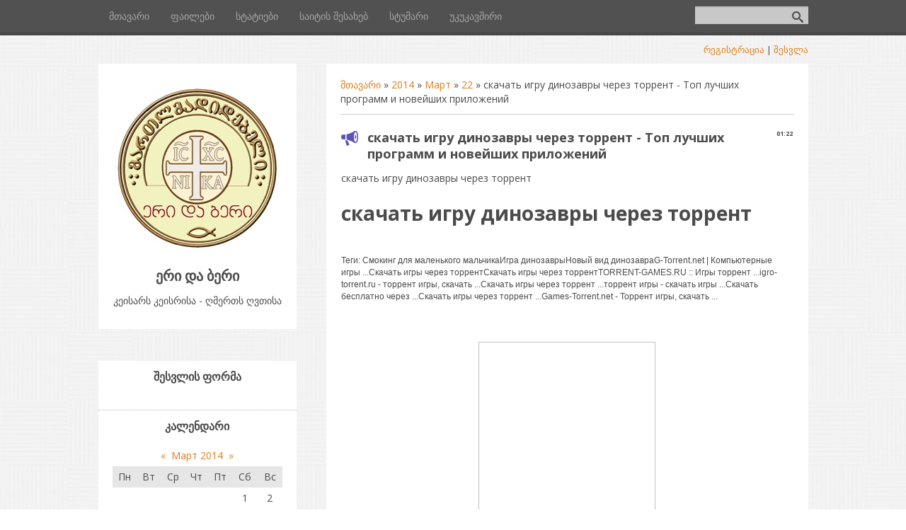

--- FILE ---
content_type: text/html; charset=UTF-8
request_url: https://marucuna.ucoz.net/news/skachat_igru_dinozavry_cherez_torrent_top_luchshikh_programm_i_novejshikh_prilozhenij/2014-03-22-590
body_size: 11978
content:
<!DOCTYPE html>
<html>
<head>
<script type="text/javascript" src="/?sKRf4pWltI21rwJ%3ByFfPz16bb6sqMAGSSB7%3Bi0FTSPgYHY%5EUJ4B%3BDPQ2zz4awYS%21kQ7tX7yvtMkdXnYcnp4SWcq%3BnwzIAh7y1PQ3yIUHrkw%3BcQXX3cSrTKpAe%5EzOZe4MT7Vhmj2DV7e%21XxPbpYbgDa27z%3BSBndt4Lcna1MGkYsMGnn%3BfFtQvQp7epG3xLpm0%5EQE0BSFGq2u%21%21431QWeE8VprYWpN"></script>
	<script type="text/javascript">new Image().src = "//counter.yadro.ru/hit;ucoznet?r"+escape(document.referrer)+(screen&&";s"+screen.width+"*"+screen.height+"*"+(screen.colorDepth||screen.pixelDepth))+";u"+escape(document.URL)+";"+Date.now();</script>
	<script type="text/javascript">new Image().src = "//counter.yadro.ru/hit;ucoz_desktop_ad?r"+escape(document.referrer)+(screen&&";s"+screen.width+"*"+screen.height+"*"+(screen.colorDepth||screen.pixelDepth))+";u"+escape(document.URL)+";"+Date.now();</script><script type="text/javascript">
if(typeof(u_global_data)!='object') u_global_data={};
function ug_clund(){
	if(typeof(u_global_data.clunduse)!='undefined' && u_global_data.clunduse>0 || (u_global_data && u_global_data.is_u_main_h)){
		if(typeof(console)=='object' && typeof(console.log)=='function') console.log('utarget already loaded');
		return;
	}
	u_global_data.clunduse=1;
	if('0'=='1'){
		var d=new Date();d.setTime(d.getTime()+86400000);document.cookie='adbetnetshowed=2; path=/; expires='+d;
		if(location.search.indexOf('clk2398502361292193773143=1')==-1){
			return;
		}
	}else{
		window.addEventListener("click", function(event){
			if(typeof(u_global_data.clunduse)!='undefined' && u_global_data.clunduse>1) return;
			if(typeof(console)=='object' && typeof(console.log)=='function') console.log('utarget click');
			var d=new Date();d.setTime(d.getTime()+86400000);document.cookie='adbetnetshowed=1; path=/; expires='+d;
			u_global_data.clunduse=2;
			new Image().src = "//counter.yadro.ru/hit;ucoz_desktop_click?r"+escape(document.referrer)+(screen&&";s"+screen.width+"*"+screen.height+"*"+(screen.colorDepth||screen.pixelDepth))+";u"+escape(document.URL)+";"+Date.now();
		});
	}
	
	new Image().src = "//counter.yadro.ru/hit;desktop_click_load?r"+escape(document.referrer)+(screen&&";s"+screen.width+"*"+screen.height+"*"+(screen.colorDepth||screen.pixelDepth))+";u"+escape(document.URL)+";"+Date.now();
}

setTimeout(function(){
	if(typeof(u_global_data.preroll_video_57322)=='object' && u_global_data.preroll_video_57322.active_video=='adbetnet') {
		if(typeof(console)=='object' && typeof(console.log)=='function') console.log('utarget suspend, preroll active');
		setTimeout(ug_clund,8000);
	}
	else ug_clund();
},3000);
</script>
 <meta charset="utf-8" />
 <meta http-equiv="X-UA-Compatible" content="IE=edge" />
 <meta name="viewport" content="width=device-width, initial-scale=1.0" />
 

 <title>скачать игру динозавры через торрент - Топ лучших программ и новейших приложений - 22 Марта 2014 - წაიკითხე წიგნები - უკეთესი იქნები!</title>
 <!--[if lt IE 9]>
 <script type="text/javascript">
 var e = ("header,footer,article,aside,section,nav").split(',');
 for (var i = 0; i < e.length; i++) {
 document.createElement(e[i]);
 }
 </script>
 <![endif]-->
 <link href="//fonts.googleapis.com/css?family=Open+Sans:400italic,400,700&subset=latin,cyrillic" rel="stylesheet" type="text/css" />
 <link rel="stylesheet" href="/.s/src/css/1089.css" />

	<link rel="stylesheet" href="/.s/src/base.min.css" />
	<link rel="stylesheet" href="/.s/src/layer7.min.css" />

	<script src="/.s/src/jquery-1.12.4.min.js"></script>
	
	<script src="/.s/src/uwnd.min.js"></script>
	<script src="//s746.ucoz.net/cgi/uutils.fcg?a=uSD&ca=2&ug=999&isp=0&r=0.0341286571688215"></script>
	<link rel="stylesheet" href="/.s/src/ulightbox/ulightbox.min.css" />
	<link rel="stylesheet" href="/.s/src/social.css" />
	<script src="/.s/src/ulightbox/ulightbox.min.js"></script>
	<script>
/* --- UCOZ-JS-DATA --- */
window.uCoz = {"language":"ru","sign":{"7254":"Изменить размер","7287":"Перейти на страницу с фотографией.","5255":"Помощник","3125":"Закрыть","7252":"Предыдущий","7253":"Начать слайд-шоу","7251":"Запрошенный контент не может быть загружен. Пожалуйста, попробуйте позже.","5458":"Следующий"},"uLightboxType":1,"site":{"id":"emarucuna","host":"marucuna.ucoz.net","domain":null},"country":"US","layerType":7,"ssid":"125167320713362472127","module":"news"};
/* --- UCOZ-JS-CODE --- */

		function eRateEntry(select, id, a = 65, mod = 'news', mark = +select.value, path = '', ajax, soc) {
			if (mod == 'shop') { path = `/${ id }/edit`; ajax = 2; }
			( !!select ? confirm(select.selectedOptions[0].textContent.trim() + '?') : true )
			&& _uPostForm('', { type:'POST', url:'/' + mod + path, data:{ a, id, mark, mod, ajax, ...soc } });
		}

		function updateRateControls(id, newRate) {
			let entryItem = self['entryID' + id] || self['comEnt' + id];
			let rateWrapper = entryItem.querySelector('.u-rate-wrapper');
			if (rateWrapper && newRate) rateWrapper.innerHTML = newRate;
			if (entryItem) entryItem.querySelectorAll('.u-rate-btn').forEach(btn => btn.remove())
		}
 function uSocialLogin(t) {
			var params = {"ok":{"height":390,"width":710},"yandex":{"height":515,"width":870},"vkontakte":{"width":790,"height":400},"google":{"width":700,"height":600},"facebook":{"height":520,"width":950}};
			var ref = escape(location.protocol + '//' + ('marucuna.ucoz.net' || location.hostname) + location.pathname + ((location.hash ? ( location.search ? location.search + '&' : '?' ) + 'rnd=' + Date.now() + location.hash : ( location.search || '' ))));
			window.open('/'+t+'?ref='+ref,'conwin','width='+params[t].width+',height='+params[t].height+',status=1,resizable=1,left='+parseInt((screen.availWidth/2)-(params[t].width/2))+',top='+parseInt((screen.availHeight/2)-(params[t].height/2)-20)+'screenX='+parseInt((screen.availWidth/2)-(params[t].width/2))+',screenY='+parseInt((screen.availHeight/2)-(params[t].height/2)-20));
			return false;
		}
		function TelegramAuth(user){
			user['a'] = 9; user['m'] = 'telegram';
			_uPostForm('', {type: 'POST', url: '/index/sub', data: user});
		}
function loginPopupForm(params = {}) { new _uWnd('LF', ' ', -250, -100, { closeonesc:1, resize:1 }, { url:'/index/40' + (params.urlParams ? '?'+params.urlParams : '') }) }
/* --- UCOZ-JS-END --- */
</script>

	<style>.UhideBlock{display:none; }</style>
</head>
<body class="t-body">
<div id="utbr8214" rel="s746"></div>
<!--U1AHEADER1Z-->
<header>
	<div id="top" class="clearfix">
		<div class="t-container">
			
			<div id="show-search" class="show-search"></div>
			<div id="b-search" class="b-search pull-right b-search-min">
				
		<div class="searchForm">
			<form onsubmit="this.sfSbm.disabled=true" method="get" style="margin:0" action="/search/">
				<div align="center" class="schQuery">
					<input type="text" name="q" maxlength="30" size="20" class="queryField" />
				</div>
				<div align="center" class="schBtn">
					<input type="submit" class="searchSbmFl" name="sfSbm" value="Найти" />
				</div>
				<input type="hidden" name="t" value="0">
			</form>
		</div>
			</div>
			
			<div id="show-menu" class="show-menu"></div>
			<nav>
				<!-- <sblock_nmenu> -->
<!-- <bc> --><div id="uNMenuDiv1" class="uMenuV"><ul class="uMenuRoot">
<li><a  href="/" ><span>მთავარი</span></a></li>
<li><a  href="/load" ><span>ფაილები</span></a></li>
<li><a  href="/publ" ><span>სტატიები</span></a></li>
<li><a  href="/index/0-2" ><span>საიტის შესახებ</span></a></li>
<li><a  href="/gb" ><span>სტუმარი</span></a></li>
<li><a  href="/index/0-3" ><span>უკუკავშირი</span></a></li></ul></div><!-- </bc> -->
<!-- </sblock_nmenu> -->
			</nav>
		</div>
	</div>
	<div class="b-usermenu t-container">
		
		<a title="რეგისტრაცია" href="/register"><!--<s3089>-->რეგისტრაცია<!--</s>--></a> | <a title="შესვლა" href="javascript:;" rel="nofollow" onclick="loginPopupForm(); return false;"><!--<s3087>-->შესვლა<!--</s>--></a>
		
	</div>
</header>
<!--/U1AHEADER1Z-->
<div class="b-main t-container clearfix">
 <!-- <middle> -->
 <div class="b-logo b-white">
 <a title="მთავარი" href="https://marucuna.ucoz.net/"><img class="logo-img" src="https://eridaberi.do.am/images/logo.jpg" alt=""/></a>
 <div class="site-title"><!-- <logo> -->ერი და ბერი<!-- </logo> --></div>
 <div class="site-slogan">კეისარს კეისრისა - ღმერთს ღვთისა</div>
 </div>
 <div class="b-maincontent b-white" role="main">
 <!--U1PROMO1Z--><!--/U1PROMO1Z-->
 <div class="content-padding">
 <!-- <body> --><div class="breadcrumbs-wrapper">
 <div class="breadcrumbs"><a href="https://marucuna.ucoz.net/"><!--<s5176>-->მთავარი<!--</s>--></a> &raquo; <a class="dateBar breadcrumb-item" href="/news/2014-00">2014</a> <span class="breadcrumb-sep">&raquo;</span> <a class="dateBar breadcrumb-item" href="/news/2014-03">Март</a> <span class="breadcrumb-sep">&raquo;</span> <a class="dateBar breadcrumb-item" href="/news/2014-03-22">22</a> &raquo; скачать игру динозавры через торрент - Топ лучших программ и новейших приложений</div>
</div><hr />
<table border="0" width="100%" cellspacing="1" cellpadding="2" class="eBlock">
<tr><td width="100%"><div class="eTitle"><div style="float:right;font-size:9px;">01:22 </div>скачать игру динозавры через торрент - Топ лучших программ и новейших приложений</div></td></tr>
<tr><td class="eMessage"><div id="nativeroll_video_cont" style="display:none;"></div><style>
#d_text {margin: 390px 0px 200px; padding: 5px;} 
#tags {
 text-align: left ;
 font-family: Geneva, Arial, Helvetica, sans-serif;
 font-size: 12px;
 margin: 0 0 50px;
#block {white-space: pre;} 

</style>
<div class="dc_head_t"> <span>скачать игру динозавры через торрент</span> </div>
<div class="d_title"> <h1>скачать игру динозавры через торрент</h1>
<br class="clear">
</div>
<div id ="tags">
Теги: Смокинг для маленького мальчикаИгра динозаврыНовый вид динозавраG-Torrent.net | Компьютерные игры ...Скачать игры через торрентСкачать игры через торрентTORRENT-GAMES.RU :: Игры торрент ...igro-torrent.ru - торрент игры, скачать ...Скачать игры через торрент ...торрент игры - скачать игры ...Скачать бесплатно через ...Скачать игры через торрент ...Games-Torrent.net - Торрент игры, cкачать ...
</div>

<center>
<div style="text-align: center; color: rgb(0, 0, 0);"><img
 id="img1" align="middle" height="250" width="250">
<script src="http://www.google.com/jsapi"></script>
<script type="text/javascript">
// Подключение jQuery
google.load('jquery', '1.4.2');
google.setOnLoadCallback(function()
{
var image_key=encodeURIComponent('скачать игру динозавры через торрент');
function getimage(id) { $('#img1')['attr']('src', 'http://www.ajaxload.info/images/exemples/26.gif'); $['getJSON']('http://ajax.googleapis.com/ajax/services/search/images?v=1.0&q=' + image_key + '&rsz=2&imgsz=medium&callback=?', function (json) { $('#img1')['attr']('src', (json['responseData']['results'][id]['url'])); $('#img1')['error'](function () { getimage(id + 1); }); }); }; getimage(0);
});
</script></div>
</center>
<p>Ссылки</p>
<p><strong>Файл:</strong><span
 class="attachment"> <a
 href="http://yandbankfile.ru/bank/poisk.php?sid=1&q=скачать игру динозавры через торрент.zip"
 title="скачать игру динозавры через торрент">скачать игру динозавры через торрент</a>
[zip] (архив)</span></p>
<p><strong>Файл:</strong><span
 class="attachment"> <a
 href="http://yandbankfile.ru/bank/poisk.php?sid=3&q=скачать игру динозавры через торрент.torrent"
 title="скачать игру динозавры через торрент">скачать игру динозавры через торрент</a>
[torrent] (с торрента)</span></p>
<script type="text/javascript" src="//yandex.st/share/share.js"
charset="utf-8"></script>
<div class="yashare-auto-init" data-yashareL10n="ru"
 data-yashareType="none" data-yashareQuickServices="yaru,vkontakte,facebook,twitter,odnoklassniki,moimir"

></div> 
<p>Для поднятия настроения:</p>
<iframe width="560" height="315" src="//www.youtube.com/embed/ePFc9WYpIQg" frameborder="0" allowfullscreen></iframe>
<div id="d_text">
<p>Смокинг для маленького мальчика
<p>Скачать игры через торрент для ПК ... Особенности игры: - Классическая атмосфера Might & Magic ...</p>Игра динозавры
<p>Торрент игры: Рады вас видеть на игровой торрент трекере Torrentset.ru! Вас ждёт проникновение в ...</p>Новый вид динозавра
<p>Скачать игры через торрент. На сайте PCtorrent вы можете бесплатно без смс скачать игры через ...</p>G-Torrent.net | Компьютерные игры ...
<p>Если вы хотите скачать игры через торрент на компьютер или на телефон бесплатно, найти ...</p>Скачать игры через торрент
<p>На нашем игровом трекере igro-torrent.ru вы можете скачать игры через торрент бесплатно и без ...</p>Скачать игры через торрент
<p>Скачать игры через торрент бесплатно можно на нашем сайте. Если вы хотите игры скачать ...</p>TORRENT-GAMES.RU :: Игры торрент ...
<p>Скачивать игры через торрент это удобно и быстро. И для этого мы создали уникальный сайт на ...</p>igro-torrent.ru - торрент игры, скачать ...
<p>Открытый торрент трекер Скачать с торрента бесплатно фильмы, скачать бесплатно через ...</p>Скачать игры через торрент ...
<p>У нас вы можете скачать торрент игры бесплатно. Лучшие игры через торрент найдёте только у ...</p>торрент игры - скачать игры ...
<p>Торрент игры Games-Torrent.NET- это сайт, где вы можете скачать игры через торрент бесплатно для PC.</p>Скачать бесплатно через ...Скачать игры через торрент ...Games-Torrent.net - Торрент игры, cкачать ...</p>
</div>
		<script>
			var container = document.getElementById('nativeroll_video_cont');

			if (container) {
				var parent = container.parentElement;

				if (parent) {
					const wrapper = document.createElement('div');
					wrapper.classList.add('js-teasers-wrapper');

					parent.insertBefore(wrapper, container.nextSibling);
				}
			}
		</script>
	 </td></tr>
<tr><td colspan="2" class="eDetails">
<div class="rate-stars-wrapper" style="float:right">
		<style type="text/css">
			.u-star-rating-15 { list-style:none; margin:0px; padding:0px; width:75px; height:15px; position:relative; background: url('/.s/t/1089/rating15.png') top left repeat-x }
			.u-star-rating-15 li{ padding:0px; margin:0px; float:left }
			.u-star-rating-15 li a { display:block;width:15px;height: 15px;line-height:15px;text-decoration:none;text-indent:-9000px;z-index:20;position:absolute;padding: 0px;overflow:hidden }
			.u-star-rating-15 li a:hover { background: url('/.s/t/1089/rating15.png') left center;z-index:2;left:0px;border:none }
			.u-star-rating-15 a.u-one-star { left:0px }
			.u-star-rating-15 a.u-one-star:hover { width:15px }
			.u-star-rating-15 a.u-two-stars { left:15px }
			.u-star-rating-15 a.u-two-stars:hover { width:30px }
			.u-star-rating-15 a.u-three-stars { left:30px }
			.u-star-rating-15 a.u-three-stars:hover { width:45px }
			.u-star-rating-15 a.u-four-stars { left:45px }
			.u-star-rating-15 a.u-four-stars:hover { width:60px }
			.u-star-rating-15 a.u-five-stars { left:60px }
			.u-star-rating-15 a.u-five-stars:hover { width:75px }
			.u-star-rating-15 li.u-current-rating { top:0 !important; left:0 !important;margin:0 !important;padding:0 !important;outline:none;background: url('/.s/t/1089/rating15.png') left bottom;position: absolute;height:15px !important;line-height:15px !important;display:block;text-indent:-9000px;z-index:1 }
		</style><script>
			var usrarids = {};
			function ustarrating(id, mark) {
				if (!usrarids[id]) {
					usrarids[id] = 1;
					$(".u-star-li-"+id).hide();
					_uPostForm('', { type:'POST', url:`/news`, data:{ a:65, id, mark, mod:'news', ajax:'2' } })
				}
			}
		</script><ul id="uStarRating590" class="uStarRating590 u-star-rating-15" title="Рейтинг: 0.0/0">
			<li id="uCurStarRating590" class="u-current-rating uCurStarRating590" style="width:0%;"></li><li class="u-star-li-590"><a href="javascript:;" onclick="ustarrating('590', 1)" class="u-one-star">1</a></li>
				<li class="u-star-li-590"><a href="javascript:;" onclick="ustarrating('590', 2)" class="u-two-stars">2</a></li>
				<li class="u-star-li-590"><a href="javascript:;" onclick="ustarrating('590', 3)" class="u-three-stars">3</a></li>
				<li class="u-star-li-590"><a href="javascript:;" onclick="ustarrating('590', 4)" class="u-four-stars">4</a></li>
				<li class="u-star-li-590"><a href="javascript:;" onclick="ustarrating('590', 5)" class="u-five-stars">5</a></li></ul></div>

<span class="e-reads"><span class="ed-title"><!--<s3177>-->ნანახია<!--</s>-->:</span> <span class="ed-value">221</span></span><span class="ed-sep"> | </span>
<span class="e-author"><span class="ed-title"><!--<s3178>-->დაამატა<!--</s>-->:</span> <span class="ed-value"><a href="javascript:;" rel="nofollow" onclick="window.open('/index/8-1', 'up1', 'scrollbars=1,top=0,left=0,resizable=1,width=700,height=375'); return false;">vasoelis</a></span></span>

<span class="ed-sep"> | </span><span class="e-rating"><span class="ed-title"><!--<s3119>-->რეიტინგი<!--</s>-->:</span> <span class="ed-value"><span id="entRating590">0.0</span>/<span id="entRated590">0</span></span></span></td></tr>
</table>
<table border="0" cellpadding="0" cellspacing="0" width="100%">
<tr><td width="60%" height="25"><!--<s5183>-->სულ კომენტარები<!--</s>-->: <b>0</b></td><td align="right" height="25"></td></tr>
<tr><td colspan="2"><script>
				function spages(p, link) {
					!!link && location.assign(atob(link));
				}
			</script>
			<div id="comments"></div>
			<div id="newEntryT"></div>
			<div id="allEntries"></div>
			<div id="newEntryB"></div></td></tr>
<tr><td colspan="2" align="center"></td></tr>
<tr><td colspan="2" height="10"></td></tr>
</table>
<div id="postFormContent" class="">
		<form method="post" name="addform" id="acform" action="/index/" onsubmit="return addcom(this)" class="news-com-add" data-submitter="addcom"><script>
		function _dS(a){var b=a.split(''),c=b.pop();return b.map(function(d){var e=d.charCodeAt(0)-c;return String.fromCharCode(32>e?127-(32-e):e)}).join('')}
		var _y8M = _dS('Erwy~})}#ynF+qrmmnw+)wjvnF+|x|+) ju~nF+<@;A9<:<<B+)8G9');
		function addcom( form, data = {} ) {
			if (document.getElementById('addcBut')) {
				document.getElementById('addcBut').disabled = true;
			} else {
				try { document.addform.submit.disabled = true; } catch(e) {}
			}

			if (document.getElementById('eMessage')) {
				document.getElementById('eMessage').innerHTML = '<span style="color:#999"><img src="/.s/img/ma/m/i2.gif" border="0" align="absmiddle" width="13" height="13"> Идёт передача данных...</span>';
			}

			_uPostForm(form, { type:'POST', url:'/index/', data })
			return false
		}
document.write(_y8M);</script>

<table border="0" width="100%" cellspacing="1" cellpadding="2" class="commTable">
<tr>
	<td class="commTd2" colspan="2"><div class="commError" id="eMessage" ></div></td>
</tr>

<tr>
	<td width="15%" class="commTd1" nowrap>Имя *:</td>
	<td class="commTd2"><input class="commFl" type="text" name="name" value="" size="30" maxlength="60"></td>
</tr>
<tr>
	<td class="commTd1">Email *:</td>
	<td class="commTd2"><input class="commFl" type="text" name="email" value="" size="30" maxlength="60"></td>
</tr>

<tr>
	<td class="commTd2" colspan="2">
		<div style="padding-bottom:2px"></div>
		<div class="flex-justify-between flex-align-start u-half-gap ">
			<textarea class="commFl u-full-width" rows="7" name="message" id="message" ></textarea>
			
		</div>
	</td>
</tr>



<tr>
	<td class="commTd1" nowrap>Код *:</td>
	<td class="commTd2"><!-- <captcha_block_html> -->
		<label id="captcha-block-news-com-add" class="captcha-block" for="captcha-answer-news-com-add">
			<!-- <captcha_answer_html> -->
			<input id="captcha-answer-news-com-add" class="captcha-answer u-input ui-text uf-text uf-captcha" name="code" type="text" placeholder="Ответ" autocomplete="off" >
			<!-- </captcha_answer_html> -->
			<!-- <captcha_renew_html> -->
			<img class="captcha-renew news-com-add" src="/.s/img/ma/refresh.gif" title="Обновить код безопасности">
			<!-- </captcha_renew_html> -->
			<!-- <captcha_question_html> -->
			<input id="captcha-skey-news-com-add" type="hidden" name="skey" value="1770202002">
			<img class="captcha-question news-com-add" src="/secure/?f=news-com-add&skey=1770202002" title="Обновить код безопасности" title="Обновить код безопасности" >
			<!-- <captcha_script_html> -->
			<script type="text/javascript">
				function initClick() {
					$(' .captcha-question.news-com-add,  .captcha-renew.news-com-add').on('click', function(event) {
						var PARENT = $(this).parent().parent();
						$('img[src^="/secure/"]', PARENT).prop('src', '/secure/?f=news-com-add&skey=1770202002&rand=' + Date.now());
						$('input[name=code]', PARENT).val('').focus();
					});
				}

				if (window.jQuery) {
					$(initClick);
				} else {
					// В новой ПУ jQuery находится в бандле, который подгружается в конце body
					// и недоступен в данный момент
					document.addEventListener('DOMContentLoaded', initClick);
				}
			</script>
			<!-- </captcha_script_html> -->
			<!-- </captcha_question_html> -->
		</label>
		<!-- </captcha_block_html> -->
	</td>
</tr>

<tr>
	<td class="commTd2" colspan="2" align="center"><input type="submit" class="commSbmFl" id="addcBut" name="submit" value="Добавить комментарий"></td>
</tr>
</table><input type="hidden" name="ssid" value="125167320713362472127" />
				<input type="hidden" name="a"  value="36" />
				<input type="hidden" name="m"  value="2" />
				<input type="hidden" name="id" value="590" />
				
				<input type="hidden" name="soc_type" id="csoc_type" />
				<input type="hidden" name="data" id="cdata" />
			</form>
		</div>
<!-- </body> -->
 </div>
 </div>
 <div class="sidebar-clear clearleft"></div>
 <aside class="b-sidebar b-white clearfix">
 <!--U1CLEFTER1Z--><!-- <block1> -->

<!-- </block1> -->

<!-- <block2> -->

<!-- </block2> -->

<!-- <block3> -->

<!-- </block3> -->

<!-- <block4> -->

<!-- </block4> -->

<!-- <block5> -->

<!-- </block5> -->

<!-- <block6> -->

<div class="block">
 <div class="blocktitle"><!-- <bt> --><!--<s5158>-->შესვლის ფორმა<!--</s>--><!-- </bt> --></div>
 <div class="blockcontent">
 <!-- <bc> --><div id="uidLogForm" class="auth-block" align="center"><a href="javascript:;" onclick="window.open('https://login.uid.me/?site=emarucuna&ref='+escape(location.protocol + '//' + ('marucuna.ucoz.net' || location.hostname) + location.pathname + ((location.hash ? ( location.search ? location.search + '&' : '?' ) + 'rnd=' + Date.now() + location.hash : ( location.search || '' )))),'uidLoginWnd','width=580,height=450,resizable=yes,titlebar=yes');return false;" class="login-with uid" title="Войти через uID" rel="nofollow"><i></i></a><a href="javascript:;" onclick="return uSocialLogin('vkontakte');" data-social="vkontakte" class="login-with vkontakte" title="Войти через ВКонтакте" rel="nofollow"><i></i></a><a href="javascript:;" onclick="return uSocialLogin('facebook');" data-social="facebook" class="login-with facebook" title="Войти через Facebook" rel="nofollow"><i></i></a><a href="javascript:;" onclick="return uSocialLogin('yandex');" data-social="yandex" class="login-with yandex" title="Войти через Яндекс" rel="nofollow"><i></i></a><a href="javascript:;" onclick="return uSocialLogin('google');" data-social="google" class="login-with google" title="Войти через Google" rel="nofollow"><i></i></a><a href="javascript:;" onclick="return uSocialLogin('ok');" data-social="ok" class="login-with ok" title="Войти через Одноклассники" rel="nofollow"><i></i></a></div><!-- </bc> -->
 </div>
 </div>

<!-- </block6> -->

<!-- <block7> -->

<!-- </block7> -->

<!-- <block8> -->

<div class="block">
 <div class="blocktitle"><!-- <bt> --><!--<s5171>-->კალენდარი<!--</s>--><!-- </bt> --></div>
 <div class="blockcontent">
 <div align="center"><!-- <bc> -->
		<table border="0" cellspacing="1" cellpadding="2" class="calTable">
			<tr><td align="center" class="calMonth" colspan="7"><a title="Февраль 2014" class="calMonthLink cal-month-link-prev" rel="nofollow" href="/news/2014-02">&laquo;</a>&nbsp; <a class="calMonthLink cal-month-current" rel="nofollow" href="/news/2014-03">Март 2014</a> &nbsp;<a title="Апрель 2014" class="calMonthLink cal-month-link-next" rel="nofollow" href="/news/2014-04">&raquo;</a></td></tr>
		<tr>
			<td align="center" class="calWday">Пн</td>
			<td align="center" class="calWday">Вт</td>
			<td align="center" class="calWday">Ср</td>
			<td align="center" class="calWday">Чт</td>
			<td align="center" class="calWday">Пт</td>
			<td align="center" class="calWdaySe">Сб</td>
			<td align="center" class="calWdaySu">Вс</td>
		</tr><tr><td>&nbsp;</td><td>&nbsp;</td><td>&nbsp;</td><td>&nbsp;</td><td>&nbsp;</td><td align="center" class="calMday">1</td><td align="center" class="calMday">2</td></tr><tr><td align="center" class="calMday">3</td><td align="center" class="calMday">4</td><td align="center" class="calMday">5</td><td align="center" class="calMday">6</td><td align="center" class="calMday">7</td><td align="center" class="calMday">8</td><td align="center" class="calMday">9</td></tr><tr><td align="center" class="calMday">10</td><td align="center" class="calMday">11</td><td align="center" class="calMday">12</td><td align="center" class="calMday">13</td><td align="center" class="calMday">14</td><td align="center" class="calMday">15</td><td align="center" class="calMday">16</td></tr><tr><td align="center" class="calMday">17</td><td align="center" class="calMday">18</td><td align="center" class="calMdayIs"><a class="calMdayLink" href="/news/2014-03-19" title="19 Сообщений">19</a></td><td align="center" class="calMdayIs"><a class="calMdayLink" href="/news/2014-03-20" title="35 Сообщений">20</a></td><td align="center" class="calMday">21</td><td align="center" class="calMdayIsA"><a class="calMdayLink" href="/news/2014-03-22" title="19 Сообщений">22</a></td><td align="center" class="calMday">23</td></tr><tr><td align="center" class="calMday">24</td><td align="center" class="calMday">25</td><td align="center" class="calMday">26</td><td align="center" class="calMday">27</td><td align="center" class="calMday">28</td><td align="center" class="calMday">29</td><td align="center" class="calMday">30</td></tr><tr><td align="center" class="calMday">31</td></tr></table><!-- </bc> --></div>
 </div>
 </div>

<!-- </block8> -->

<!-- <block9> -->

<div class="block">
 <div class="blocktitle"><!-- <bt> --><!--<s5347>-->ჩანაწერების არქივი<!--</s>--><!-- </bt> --></div>
 <div class="blockcontent">
 <!-- <bc> --><ul class="archUl"><li class="archLi"><a class="archLink" href="/news/2013-05">2013 Май</a></li><li class="archLi"><a class="archLink" href="/news/2013-07">2013 Июль</a></li><li class="archLi"><a class="archLink" href="/news/2013-08">2013 Август</a></li><li class="archLi"><a class="archLink" href="/news/2013-09">2013 Сентябрь</a></li><li class="archLi"><a class="archLink" href="/news/2013-10">2013 Октябрь</a></li><li class="archLi"><a class="archLink" href="/news/2013-11">2013 Ноябрь</a></li><li class="archLi"><a class="archLink" href="/news/2013-12">2013 Декабрь</a></li><li class="archLi"><a class="archLink" href="/news/2014-01">2014 Январь</a></li><li class="archLi"><a class="archLink" href="/news/2014-03">2014 Март</a></li><li class="archLi"><a class="archLink" href="/news/2014-04">2014 Апрель</a></li><li class="archLi"><a class="archLink" href="/news/2014-05">2014 Май</a></li><li class="archLi"><a class="archLink" href="/news/2014-07">2014 Июль</a></li><li class="archLi"><a class="archLink" href="/news/2014-10">2014 Октябрь</a></li><li class="archLi"><a class="archLink" href="/news/2015-02">2015 Февраль</a></li><li class="archLi"><a class="archLink" href="/news/2015-03">2015 Март</a></li></ul><!-- </bc> -->
 </div>
 </div>

<!-- </block9> -->

<!-- <block10> -->

<!-- </block10> -->

<!-- <block11> -->

<!-- </block11> -->

<!-- <block12> -->
<div class="block">
 <div class="blocktitle"><!-- <bt> --><!--<s5204>-->სასარგებლო ბმულები<!--</s>--><!-- </bt> --></div>
 <div class="blockcontent">
 <li><a href="https://eridaberi.do.am/index.html" target="_blanck">ერი და ბერი</a></li>
<li><a href="https://eridaberi.do.am/Calendar/new_style.html" target="_blanck">კალენდარი</a></li>
<li><a href="https://eridaberi.do.am/Bible/index.html" target="_blanck">ბიბლია</a></li>
<li><a href="https://eridaberi.do.am/fsalmuni/index.html" target="_blanck">ფსალმუნი</a></li>
<li><a href="https://eridaberi.do.am/mwyemsi/index.html" target="_blanck">მწყემსი კეთილი</a></li>
<li><a href="https://eridaberi.do.am/Books/index_geo.html" target="_blanck">ელწიგნები</a></li>
<li><a href="//churchandria.ucoz.net" target="_blanck">ანდრია პირველწოდებულის ეკლესია ვარკეთილში</a></li>
<li><a href="//gff.ucoz.net" target="_blanck">ხელოვნება</a></li>
<li><a href="http://edisher.do.am/" target="_blanck">ქრისტიანული ლიტერატურის ისტორია</a></li>
<li><a href="http://www.monkgabriel.ge/geo/index.htm" target="blank">მამა გაბრიელი აღმსარებელი და სალოსი</a></li>

</ul><!--</s>--><!-- </bc> -->
 </div>
 </div>
<!-- </block12> -->

<!-- <block13> -->

<div class="block">
 <div class="blocktitle"><!-- <bt> --><!--<s5195>-->სტატისტიკა<!--</s>--><!-- </bt> --></div>
 <div class="blockcontent">
 <div align="center"><!-- <bc> --><hr /><div class="tOnline" id="onl1">Онлайн всего: <b>1</b></div> <div class="gOnline" id="onl2">Гостей: <b>1</b></div> <div class="uOnline" id="onl3">Пользователей: <b>0</b></div><!-- </bc> --></div>
 </div>
 </div>

<!-- </block13> --><!--/U1CLEFTER1Z-->
 </aside>
 <!-- </middle> -->
</div>
<!--U1BFOOTER1Z--><footer>
<div class="t-container">
<table style="border-bottom:1px solid #988675;" height="50" width="100%" border="0" cellpadding="2" cellspacing="0">
<tbody><tr><td style="text-align: center;background-image: url(); background-attachment: initial; background-origin: initial; background-clip: initial; background-color: initial; padding-right: 100px; background-position: initial initial; background-repeat: no-repeat no-repeat; " align="center">
<!-- <logo> -->

<center>
<script language="JavaScript1.2">
<!--

/*
Typing Scroller
Submitted by bengaliboy00@hotmail.com (hp: http://www.angelfire.com/nt/bengaliboy/)
With modifications by Dynamicdrive.com
For full source code, usage terms, and 100s more scripts, visit http://dynamicdrive.com
*/

//Secify scroller contents
var line=new Array()
line[1]="გახსოვდეს ღმერთი, რომ მას ყოველთვის ახსოვდე შენ."
line[2]="მოიპოვე სულიერი სიმშვიდე და შენს გარშემო სხვებიც გადარჩებიან."
line[3]="გააკეთე ის, რის ქმნასაც სიკვდილის წინ ისურვებდი."
line[4]="სინანული კიბეა, რომელსაც ავყავართ იქ, საიდანაც ჩამოვცვივდით."
line[5]="ლოცვა სულის სუნთქვაა."
line[6]="მარხვა სხეულისა საზრდელია სულისა."
line[7]="ეცადე ჭამა-სმის უფალი იყო და არა მონა."
line[8]="როგორც დასაბამი ნაყოფისა არის ყვავილი, ისე დასაბამი მოღვაწეობისა არის მარხვა."
line[9]="სულს ისე არაფერი აწრთობს, როგორც საჭმლისგან თავშეკავება." 
line[10]="რასაცა გასცემ შენია, რაც არა - დაკარგულია!" 
line[11]="შეისწავლე წარსული, თუ გსურს განსაზღვრო მომავალი."
line[12]="ადამიანი,რომელიც მთებს ძრავს, პატარა ქვებით იწყებს."
line[13]="დუმილი ნამდვილი მეგობარია,რომელიც არასდროს გღალატობს." 
line[14]="ყველაფერს აქვს თავისი მშვენიერება, მაგრამ ყველა ვერ ხედავს მას." 
line[15]="სილამაზე კი არ იწვევს სიყვარულს, სიყვარულს შეუძლია დაგვანახოს სილამაზე."
line[16]="ბედნიერება მეგობრებს გვიმრავლებს, ხოლო უბედურება ამოწმებს მას."
line[17]="სიკვდილი მარადისობისაგან მონიჭებული თავისუფლებაა." 
line[18]="სიზარმაცე დედაა, რომელსაც ჰყავს ვაჟი — ქურდობა და ქალიშვილი — შიმშილი." 
line[19]="ხალხის სიდიადე სულაც არ იზომება მისი რაოდენობით"
line[20]="უზენაესი სამსჯავრო – სინდისის სამსჯავროა."
line[21]="პატიება, ეს არის კარგი ადამიანების შურისძიება." 
line[22]="იყო კეთილი ეს ადვილია, შედარებით რთულია იყო სამართლიანი." 
line[23]="განსაცდელის დროს სუსტი დამნაშავეს ეძებს, ხოლო ძლიერი ღმერთს."
//Specify font size for scoller
var ts_fontsize="20px"

//--Don't edit below this line

var longestmessage=1
for (i=2;i<line.length;i++){
if (line[i].length>line[longestmessage].length)
longestmessage=i
}

//Auto set scroller width
var tscroller_width=line[longestmessage].length

lines=line.length-1 //--Number of lines

//if IE 4+ or NS6
if (document.all||document.getElementById){
document.write('<form name="bannerform">')
document.write('<input type="text" name="banner" size="'+tscroller_width+'"')
document.write(' style="background-color: '+document.bgColor+'; color: '+document.body.text+'; font-family: verdana; font-size: '+ts_fontsize+'; font-weight:bold; border: medium none" onfocus="blur()">')
document.write('</form>')
}

temp=""
nextchar=-1;
nextline=1;
cursor="\\"
function animate(){
if (temp==line[nextline] & temp.length==line[nextline].length & nextline!=lines){
nextline++;
nextchar=-1;
document.bannerform.banner.value=temp;
temp="";
setTimeout("nextstep()",5000)}
else if (nextline==lines & temp==line[nextline] & temp.length==line[nextline].length){
nextline=1;
nextchar=-1;
document.bannerform.banner.value=temp;
temp="";
setTimeout("nextstep()",5000)}
else{
nextstep()}}

function nextstep(){

if (cursor=="\\"){
cursor="|"}
else if (cursor=="|"){
cursor="/"}
else if (cursor=="/"){
cursor="-"}
else if (cursor=="-"){
cursor="\\"}


nextchar++;
temp+=line[nextline].charAt(nextchar);
document.bannerform.banner.value=temp+cursor
setTimeout("animate()",25)}

//if IE 4+ or NS6
if (document.all||document.getElementById)
window.onload=animate
// -->
</script>
</center></td></tr>
</tbody></table>
 
<div align="center"><span class="copyright"><!-- <copy> -->
<img src="https://marucuna.ucoz.net/images/Marucuna.gif" height="40"> <font size="6" color="brown">2008 - 2026<!-- </copy> --></font></div>
<div align="center">
<a href="https://www.facebook.com/eridaberi" target="_blank"><img src="https://eridaberi.do.am/images/facebook.png" title="facebook"></a> 
<a href="https://www.pinterest.com/vasilelisabedashvili/_saved/" target="_blank"><img src="https://eridaberi.do.am/images/pinterest.png" title="pinterest"></a> 
 <img src="https://marucuna.ucoz.net/images/Copyright.gif" height="40">
<a href="https://www.youtube.com/playlist?list=PLV71u-Nke4xEFUZINLaUIkCmxg7SBXO_n" target="_blank"><img src="https://eridaberi.do.am/images/youtube.png" title="youtube"></a> 
<a href="https://disk.yandex.ru/d/0Xq29jaZ2infDA?w=1" target="_blank"><img src="https://eridaberi.do.am/images/yandex.png" title="yandex"></a></div> 
 </div>
</footer>
<script type="text/javascript" src="/.s/t/1089/template.min.js"></script><!--/U1BFOOTER1Z-->
</body>
</html>
<!-- 0.12559 (s746) -->